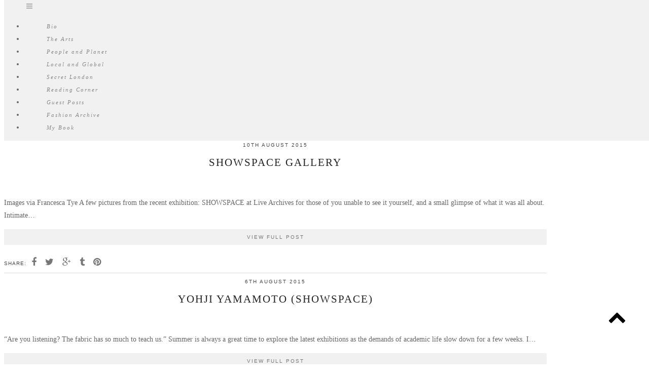

--- FILE ---
content_type: text/html; charset=UTF-8
request_url: https://www.francescorner.com/tag/yohji-yamamoto/
body_size: 16201
content:
<!DOCTYPE html>
<html lang="en-GB">
<head>
	<meta charset="UTF-8">
	<meta name="viewport" content="width=device-width, initial-scale=1.0, maximum-scale=1.0, user-scalable=no">
	<link rel="profile" href="http://gmpg.org/xfn/11">
	<link rel="pingback" href="https://www.francescorner.com/xmlrpc.php">
	<title>Yohji Yamamoto &#8211; Francescorner.com</title>
<meta name='robots' content='max-image-preview:large' />
<script>document.documentElement.className = document.documentElement.className.replace("no-js","js");</script>
<link rel='dns-prefetch' href='//netdna.bootstrapcdn.com' />
<link rel="alternate" type="application/rss+xml" title="Francescorner.com &raquo; Feed" href="https://www.francescorner.com/feed/" />
<link rel="alternate" type="application/rss+xml" title="Francescorner.com &raquo; Yohji Yamamoto Tag Feed" href="https://www.francescorner.com/tag/yohji-yamamoto/feed/" />
<style id='wp-img-auto-sizes-contain-inline-css' type='text/css'>
img:is([sizes=auto i],[sizes^="auto," i]){contain-intrinsic-size:3000px 1500px}
/*# sourceURL=wp-img-auto-sizes-contain-inline-css */
</style>
<style id='wp-emoji-styles-inline-css' type='text/css'>

	img.wp-smiley, img.emoji {
		display: inline !important;
		border: none !important;
		box-shadow: none !important;
		height: 1em !important;
		width: 1em !important;
		margin: 0 0.07em !important;
		vertical-align: -0.1em !important;
		background: none !important;
		padding: 0 !important;
	}
/*# sourceURL=wp-emoji-styles-inline-css */
</style>
<style id='wp-block-library-inline-css' type='text/css'>
:root{--wp-block-synced-color:#7a00df;--wp-block-synced-color--rgb:122,0,223;--wp-bound-block-color:var(--wp-block-synced-color);--wp-editor-canvas-background:#ddd;--wp-admin-theme-color:#007cba;--wp-admin-theme-color--rgb:0,124,186;--wp-admin-theme-color-darker-10:#006ba1;--wp-admin-theme-color-darker-10--rgb:0,107,160.5;--wp-admin-theme-color-darker-20:#005a87;--wp-admin-theme-color-darker-20--rgb:0,90,135;--wp-admin-border-width-focus:2px}@media (min-resolution:192dpi){:root{--wp-admin-border-width-focus:1.5px}}.wp-element-button{cursor:pointer}:root .has-very-light-gray-background-color{background-color:#eee}:root .has-very-dark-gray-background-color{background-color:#313131}:root .has-very-light-gray-color{color:#eee}:root .has-very-dark-gray-color{color:#313131}:root .has-vivid-green-cyan-to-vivid-cyan-blue-gradient-background{background:linear-gradient(135deg,#00d084,#0693e3)}:root .has-purple-crush-gradient-background{background:linear-gradient(135deg,#34e2e4,#4721fb 50%,#ab1dfe)}:root .has-hazy-dawn-gradient-background{background:linear-gradient(135deg,#faaca8,#dad0ec)}:root .has-subdued-olive-gradient-background{background:linear-gradient(135deg,#fafae1,#67a671)}:root .has-atomic-cream-gradient-background{background:linear-gradient(135deg,#fdd79a,#004a59)}:root .has-nightshade-gradient-background{background:linear-gradient(135deg,#330968,#31cdcf)}:root .has-midnight-gradient-background{background:linear-gradient(135deg,#020381,#2874fc)}:root{--wp--preset--font-size--normal:16px;--wp--preset--font-size--huge:42px}.has-regular-font-size{font-size:1em}.has-larger-font-size{font-size:2.625em}.has-normal-font-size{font-size:var(--wp--preset--font-size--normal)}.has-huge-font-size{font-size:var(--wp--preset--font-size--huge)}.has-text-align-center{text-align:center}.has-text-align-left{text-align:left}.has-text-align-right{text-align:right}.has-fit-text{white-space:nowrap!important}#end-resizable-editor-section{display:none}.aligncenter{clear:both}.items-justified-left{justify-content:flex-start}.items-justified-center{justify-content:center}.items-justified-right{justify-content:flex-end}.items-justified-space-between{justify-content:space-between}.screen-reader-text{border:0;clip-path:inset(50%);height:1px;margin:-1px;overflow:hidden;padding:0;position:absolute;width:1px;word-wrap:normal!important}.screen-reader-text:focus{background-color:#ddd;clip-path:none;color:#444;display:block;font-size:1em;height:auto;left:5px;line-height:normal;padding:15px 23px 14px;text-decoration:none;top:5px;width:auto;z-index:100000}html :where(.has-border-color){border-style:solid}html :where([style*=border-top-color]){border-top-style:solid}html :where([style*=border-right-color]){border-right-style:solid}html :where([style*=border-bottom-color]){border-bottom-style:solid}html :where([style*=border-left-color]){border-left-style:solid}html :where([style*=border-width]){border-style:solid}html :where([style*=border-top-width]){border-top-style:solid}html :where([style*=border-right-width]){border-right-style:solid}html :where([style*=border-bottom-width]){border-bottom-style:solid}html :where([style*=border-left-width]){border-left-style:solid}html :where(img[class*=wp-image-]){height:auto;max-width:100%}:where(figure){margin:0 0 1em}html :where(.is-position-sticky){--wp-admin--admin-bar--position-offset:var(--wp-admin--admin-bar--height,0px)}@media screen and (max-width:600px){html :where(.is-position-sticky){--wp-admin--admin-bar--position-offset:0px}}

/*# sourceURL=wp-block-library-inline-css */
</style><style id='global-styles-inline-css' type='text/css'>
:root{--wp--preset--aspect-ratio--square: 1;--wp--preset--aspect-ratio--4-3: 4/3;--wp--preset--aspect-ratio--3-4: 3/4;--wp--preset--aspect-ratio--3-2: 3/2;--wp--preset--aspect-ratio--2-3: 2/3;--wp--preset--aspect-ratio--16-9: 16/9;--wp--preset--aspect-ratio--9-16: 9/16;--wp--preset--color--black: #000000;--wp--preset--color--cyan-bluish-gray: #abb8c3;--wp--preset--color--white: #ffffff;--wp--preset--color--pale-pink: #f78da7;--wp--preset--color--vivid-red: #cf2e2e;--wp--preset--color--luminous-vivid-orange: #ff6900;--wp--preset--color--luminous-vivid-amber: #fcb900;--wp--preset--color--light-green-cyan: #7bdcb5;--wp--preset--color--vivid-green-cyan: #00d084;--wp--preset--color--pale-cyan-blue: #8ed1fc;--wp--preset--color--vivid-cyan-blue: #0693e3;--wp--preset--color--vivid-purple: #9b51e0;--wp--preset--gradient--vivid-cyan-blue-to-vivid-purple: linear-gradient(135deg,rgb(6,147,227) 0%,rgb(155,81,224) 100%);--wp--preset--gradient--light-green-cyan-to-vivid-green-cyan: linear-gradient(135deg,rgb(122,220,180) 0%,rgb(0,208,130) 100%);--wp--preset--gradient--luminous-vivid-amber-to-luminous-vivid-orange: linear-gradient(135deg,rgb(252,185,0) 0%,rgb(255,105,0) 100%);--wp--preset--gradient--luminous-vivid-orange-to-vivid-red: linear-gradient(135deg,rgb(255,105,0) 0%,rgb(207,46,46) 100%);--wp--preset--gradient--very-light-gray-to-cyan-bluish-gray: linear-gradient(135deg,rgb(238,238,238) 0%,rgb(169,184,195) 100%);--wp--preset--gradient--cool-to-warm-spectrum: linear-gradient(135deg,rgb(74,234,220) 0%,rgb(151,120,209) 20%,rgb(207,42,186) 40%,rgb(238,44,130) 60%,rgb(251,105,98) 80%,rgb(254,248,76) 100%);--wp--preset--gradient--blush-light-purple: linear-gradient(135deg,rgb(255,206,236) 0%,rgb(152,150,240) 100%);--wp--preset--gradient--blush-bordeaux: linear-gradient(135deg,rgb(254,205,165) 0%,rgb(254,45,45) 50%,rgb(107,0,62) 100%);--wp--preset--gradient--luminous-dusk: linear-gradient(135deg,rgb(255,203,112) 0%,rgb(199,81,192) 50%,rgb(65,88,208) 100%);--wp--preset--gradient--pale-ocean: linear-gradient(135deg,rgb(255,245,203) 0%,rgb(182,227,212) 50%,rgb(51,167,181) 100%);--wp--preset--gradient--electric-grass: linear-gradient(135deg,rgb(202,248,128) 0%,rgb(113,206,126) 100%);--wp--preset--gradient--midnight: linear-gradient(135deg,rgb(2,3,129) 0%,rgb(40,116,252) 100%);--wp--preset--font-size--small: 13px;--wp--preset--font-size--medium: 20px;--wp--preset--font-size--large: 36px;--wp--preset--font-size--x-large: 42px;--wp--preset--spacing--20: 0.44rem;--wp--preset--spacing--30: 0.67rem;--wp--preset--spacing--40: 1rem;--wp--preset--spacing--50: 1.5rem;--wp--preset--spacing--60: 2.25rem;--wp--preset--spacing--70: 3.38rem;--wp--preset--spacing--80: 5.06rem;--wp--preset--shadow--natural: 6px 6px 9px rgba(0, 0, 0, 0.2);--wp--preset--shadow--deep: 12px 12px 50px rgba(0, 0, 0, 0.4);--wp--preset--shadow--sharp: 6px 6px 0px rgba(0, 0, 0, 0.2);--wp--preset--shadow--outlined: 6px 6px 0px -3px rgb(255, 255, 255), 6px 6px rgb(0, 0, 0);--wp--preset--shadow--crisp: 6px 6px 0px rgb(0, 0, 0);}:where(.is-layout-flex){gap: 0.5em;}:where(.is-layout-grid){gap: 0.5em;}body .is-layout-flex{display: flex;}.is-layout-flex{flex-wrap: wrap;align-items: center;}.is-layout-flex > :is(*, div){margin: 0;}body .is-layout-grid{display: grid;}.is-layout-grid > :is(*, div){margin: 0;}:where(.wp-block-columns.is-layout-flex){gap: 2em;}:where(.wp-block-columns.is-layout-grid){gap: 2em;}:where(.wp-block-post-template.is-layout-flex){gap: 1.25em;}:where(.wp-block-post-template.is-layout-grid){gap: 1.25em;}.has-black-color{color: var(--wp--preset--color--black) !important;}.has-cyan-bluish-gray-color{color: var(--wp--preset--color--cyan-bluish-gray) !important;}.has-white-color{color: var(--wp--preset--color--white) !important;}.has-pale-pink-color{color: var(--wp--preset--color--pale-pink) !important;}.has-vivid-red-color{color: var(--wp--preset--color--vivid-red) !important;}.has-luminous-vivid-orange-color{color: var(--wp--preset--color--luminous-vivid-orange) !important;}.has-luminous-vivid-amber-color{color: var(--wp--preset--color--luminous-vivid-amber) !important;}.has-light-green-cyan-color{color: var(--wp--preset--color--light-green-cyan) !important;}.has-vivid-green-cyan-color{color: var(--wp--preset--color--vivid-green-cyan) !important;}.has-pale-cyan-blue-color{color: var(--wp--preset--color--pale-cyan-blue) !important;}.has-vivid-cyan-blue-color{color: var(--wp--preset--color--vivid-cyan-blue) !important;}.has-vivid-purple-color{color: var(--wp--preset--color--vivid-purple) !important;}.has-black-background-color{background-color: var(--wp--preset--color--black) !important;}.has-cyan-bluish-gray-background-color{background-color: var(--wp--preset--color--cyan-bluish-gray) !important;}.has-white-background-color{background-color: var(--wp--preset--color--white) !important;}.has-pale-pink-background-color{background-color: var(--wp--preset--color--pale-pink) !important;}.has-vivid-red-background-color{background-color: var(--wp--preset--color--vivid-red) !important;}.has-luminous-vivid-orange-background-color{background-color: var(--wp--preset--color--luminous-vivid-orange) !important;}.has-luminous-vivid-amber-background-color{background-color: var(--wp--preset--color--luminous-vivid-amber) !important;}.has-light-green-cyan-background-color{background-color: var(--wp--preset--color--light-green-cyan) !important;}.has-vivid-green-cyan-background-color{background-color: var(--wp--preset--color--vivid-green-cyan) !important;}.has-pale-cyan-blue-background-color{background-color: var(--wp--preset--color--pale-cyan-blue) !important;}.has-vivid-cyan-blue-background-color{background-color: var(--wp--preset--color--vivid-cyan-blue) !important;}.has-vivid-purple-background-color{background-color: var(--wp--preset--color--vivid-purple) !important;}.has-black-border-color{border-color: var(--wp--preset--color--black) !important;}.has-cyan-bluish-gray-border-color{border-color: var(--wp--preset--color--cyan-bluish-gray) !important;}.has-white-border-color{border-color: var(--wp--preset--color--white) !important;}.has-pale-pink-border-color{border-color: var(--wp--preset--color--pale-pink) !important;}.has-vivid-red-border-color{border-color: var(--wp--preset--color--vivid-red) !important;}.has-luminous-vivid-orange-border-color{border-color: var(--wp--preset--color--luminous-vivid-orange) !important;}.has-luminous-vivid-amber-border-color{border-color: var(--wp--preset--color--luminous-vivid-amber) !important;}.has-light-green-cyan-border-color{border-color: var(--wp--preset--color--light-green-cyan) !important;}.has-vivid-green-cyan-border-color{border-color: var(--wp--preset--color--vivid-green-cyan) !important;}.has-pale-cyan-blue-border-color{border-color: var(--wp--preset--color--pale-cyan-blue) !important;}.has-vivid-cyan-blue-border-color{border-color: var(--wp--preset--color--vivid-cyan-blue) !important;}.has-vivid-purple-border-color{border-color: var(--wp--preset--color--vivid-purple) !important;}.has-vivid-cyan-blue-to-vivid-purple-gradient-background{background: var(--wp--preset--gradient--vivid-cyan-blue-to-vivid-purple) !important;}.has-light-green-cyan-to-vivid-green-cyan-gradient-background{background: var(--wp--preset--gradient--light-green-cyan-to-vivid-green-cyan) !important;}.has-luminous-vivid-amber-to-luminous-vivid-orange-gradient-background{background: var(--wp--preset--gradient--luminous-vivid-amber-to-luminous-vivid-orange) !important;}.has-luminous-vivid-orange-to-vivid-red-gradient-background{background: var(--wp--preset--gradient--luminous-vivid-orange-to-vivid-red) !important;}.has-very-light-gray-to-cyan-bluish-gray-gradient-background{background: var(--wp--preset--gradient--very-light-gray-to-cyan-bluish-gray) !important;}.has-cool-to-warm-spectrum-gradient-background{background: var(--wp--preset--gradient--cool-to-warm-spectrum) !important;}.has-blush-light-purple-gradient-background{background: var(--wp--preset--gradient--blush-light-purple) !important;}.has-blush-bordeaux-gradient-background{background: var(--wp--preset--gradient--blush-bordeaux) !important;}.has-luminous-dusk-gradient-background{background: var(--wp--preset--gradient--luminous-dusk) !important;}.has-pale-ocean-gradient-background{background: var(--wp--preset--gradient--pale-ocean) !important;}.has-electric-grass-gradient-background{background: var(--wp--preset--gradient--electric-grass) !important;}.has-midnight-gradient-background{background: var(--wp--preset--gradient--midnight) !important;}.has-small-font-size{font-size: var(--wp--preset--font-size--small) !important;}.has-medium-font-size{font-size: var(--wp--preset--font-size--medium) !important;}.has-large-font-size{font-size: var(--wp--preset--font-size--large) !important;}.has-x-large-font-size{font-size: var(--wp--preset--font-size--x-large) !important;}
/*# sourceURL=global-styles-inline-css */
</style>

<style id='classic-theme-styles-inline-css' type='text/css'>
/*! This file is auto-generated */
.wp-block-button__link{color:#fff;background-color:#32373c;border-radius:9999px;box-shadow:none;text-decoration:none;padding:calc(.667em + 2px) calc(1.333em + 2px);font-size:1.125em}.wp-block-file__button{background:#32373c;color:#fff;text-decoration:none}
/*# sourceURL=/wp-includes/css/classic-themes.min.css */
</style>
<link rel='stylesheet' id='parent-style-css' href='https://www.francescorner.com/wp-content/themes/pipdig-ghostshell/style.css?ver=6.9' type='text/css' media='all' />
<link rel='stylesheet' id='pipdig-base-css' href='https://www.francescorner.com/wp-content/themes/pipdig-ghostshell/css/base.css?ver=6.9' type='text/css' media='all' />
<link rel='stylesheet' id='pipdig-style-css' href='https://www.francescorner.com/wp-content/themes/pipdig-ghostshell-child/style.css?ver=6.9' type='text/css' media='all' />
<link rel='stylesheet' id='font-awesome-css' href='//netdna.bootstrapcdn.com/font-awesome/4.2.0/css/font-awesome.min.css?ver=6.9' type='text/css' media='all' />
<script type="text/javascript" id="jquery-core-js-extra">
/* <![CDATA[ */
var msreader_featured_posts = {"saving":"Saving...","post_featured":"This post is featured","feature":"Feature","unfeature":"Unfeature"};
//# sourceURL=jquery-core-js-extra
/* ]]> */
</script>
<script type="text/javascript" src="https://www.francescorner.com/wp-includes/js/jquery/jquery.min.js?ver=3.7.1" id="jquery-core-js"></script>
<script type="text/javascript" src="https://www.francescorner.com/wp-includes/js/jquery/jquery-migrate.min.js?ver=3.4.1" id="jquery-migrate-js"></script>
<script type="text/javascript" id="jquery-js-after">
/* <![CDATA[ */
var ajaxurl = 'https://www.francescorner.com/wp-admin/admin-ajax.php';
//# sourceURL=jquery-js-after
/* ]]> */
</script>
<script type="text/javascript" id="beehive-gtm-network-frontend-header-js-after">
/* <![CDATA[ */
var dataLayer = [];
(function(w,d,s,l,i){w[l]=w[l]||[];w[l].push({'gtm.start':
			new Date().getTime(),event:'gtm.js'});var f=d.getElementsByTagName(s)[0],
			j=d.createElement(s),dl=l!='dataLayer'?'&l='+l:'';j.async=true;j.src=
			'https://www.googletagmanager.com/gtm.js?id='+i+dl;f.parentNode.insertBefore(j,f);
			})(window,document,'script','dataLayer','GTM-5VLJKG6');
//# sourceURL=beehive-gtm-network-frontend-header-js-after
/* ]]> */
</script>
<link rel="https://api.w.org/" href="https://www.francescorner.com/wp-json/" /><link rel="alternate" title="JSON" type="application/json" href="https://www.francescorner.com/wp-json/wp/v2/tags/496" /><link rel="EditURI" type="application/rsd+xml" title="RSD" href="https://www.francescorner.com/xmlrpc.php?rsd" />
<meta name="generator" content="The Goldsmiths Sites 6.9 - http://sites.gold.ac.uk/" />
	<style>
		@media screen and (max-width: 782px) {
			#wpadminbar li#wp-admin-bar-log-in,
			#wpadminbar li#wp-admin-bar-register {
				display: block;
			}

			#wpadminbar li#wp-admin-bar-log-in a,
			#wpadminbar li#wp-admin-bar-register a {
				padding: 0 8px;
			}
		}
	</style>

        <script type="text/javascript">
            var jQueryMigrateHelperHasSentDowngrade = false;

			window.onerror = function( msg, url, line, col, error ) {
				// Break out early, do not processing if a downgrade reqeust was already sent.
				if ( jQueryMigrateHelperHasSentDowngrade ) {
					return true;
                }

				var xhr = new XMLHttpRequest();
				var nonce = '6a766f5a45';
				var jQueryFunctions = [
					'andSelf',
					'browser',
					'live',
					'boxModel',
					'support.boxModel',
					'size',
					'swap',
					'clean',
					'sub',
                ];
				var match_pattern = /\)\.(.+?) is not a function/;
                var erroredFunction = msg.match( match_pattern );

                // If there was no matching functions, do not try to downgrade.
                if ( null === erroredFunction || typeof erroredFunction !== 'object' || typeof erroredFunction[1] === "undefined" || -1 === jQueryFunctions.indexOf( erroredFunction[1] ) ) {
                    return true;
                }

                // Set that we've now attempted a downgrade request.
                jQueryMigrateHelperHasSentDowngrade = true;

				xhr.open( 'POST', 'https://www.francescorner.com/wp-admin/admin-ajax.php' );
				xhr.setRequestHeader( 'Content-Type', 'application/x-www-form-urlencoded' );
				xhr.onload = function () {
					var response,
                        reload = false;

					if ( 200 === xhr.status ) {
                        try {
                        	response = JSON.parse( xhr.response );

                        	reload = response.data.reload;
                        } catch ( e ) {
                        	reload = false;
                        }
                    }

					// Automatically reload the page if a deprecation caused an automatic downgrade, ensure visitors get the best possible experience.
					if ( reload ) {
						location.reload();
                    }
				};

				xhr.send( encodeURI( 'action=jquery-migrate-downgrade-version&_wpnonce=' + nonce ) );

				// Suppress error alerts in older browsers
				return true;
			}
        </script>

		<!--[if lt IE 9]>
<script src="https://www.francescorner.com/wp-content/themes/pipdig-ghostshell/js/ie/html5.js"></script>
<script src="https://www.francescorner.com/wp-content/themes/pipdig-ghostshell/js/ie/selectivizr.js"></script>
<![endif]-->
<!-- Cusomizer --><style type="text/css">.site-title a{color:}.socialz a:hover,.addthis_toolbox .fa:hover{color:}.socialz a,.addthis_toolbox .fa{color:}.entry-content a:hover{color:}.entry-content a,.site-footer a:hover,.site-footer a:focus{color:}.entry-title a:hover{color:}.entry-title,.entry-title a{color:}.site-top,.menu-bar ul ul{background:}.menu-bar ul li.current_page_item > a, .menu-bar ul li.current-menu-item > a, .menu-bar ul li.current-menu-ancestor > a, .menu-bar ul li.current_page_ancestor > a, .menu-bar ul li.current-post-parent > a,.menu-toggle,.menu-bar ul li a,.menu-bar ul ul li a,.menu-titlez{color:!important}body{background-color:!important}</style><!-- /Cusomizer -->					<!-- Google Analytics tracking code output by Beehive Analytics Pro -->
						<script async src="https://www.googletagmanager.com/gtag/js?id=G-ENDGEHV0Z6&l=beehiveDataLayer"></script>
		<script>
						window.beehiveDataLayer = window.beehiveDataLayer || [];
			function gaplusu() {beehiveDataLayer.push(arguments);}
			gaplusu('js', new Date())
						gaplusu('config', 'G-ENDGEHV0Z6', {
				'anonymize_ip': false,
				'allow_google_signals': false,
			})
					</script>
		<style type="text/css">
/* <![CDATA[ */
img.latex { vertical-align: middle; border: none; }
/* ]]> */
</style>
		<style type="text/css" id="wp-custom-css">
			.commentz {display:none;}

#global-footer-content {
    display:none;
}		</style>
			<link rel='stylesheet' id='mediaelement-css' href='https://www.francescorner.com/wp-includes/js/mediaelement/mediaelementplayer-legacy.min.css?ver=4.2.17' type='text/css' media='all' />
<link rel='stylesheet' id='wp-mediaelement-css' href='https://www.francescorner.com/wp-includes/js/mediaelement/wp-mediaelement.min.css?ver=6.9' type='text/css' media='all' />
</head>

<body class="archive tag tag-yohji-yamamoto tag-496 wp-theme-pipdig-ghostshell wp-child-theme-pipdig-ghostshell-child group-blog chrome">
		<div class="site-top">
		<div class="clearfix container">
			<nav class="site-menu" role="navigation">
				<div class="menu-titlez">Francescorner.com</div>
				<div class="menu-toggle"><i class="fa fa-bars"></i></div>
				<div class="menu-text"></div>
				<div class="clearfix menu-bar"><ul id="menu-menu" class="menu"><li id="menu-item-7690" class="menu-item menu-item-type-post_type menu-item-object-page menu-item-7690"><a href="https://www.francescorner.com/bio/">Bio</a></li>
<li id="menu-item-7774" class="menu-item menu-item-type-taxonomy menu-item-object-category menu-item-7774"><a href="https://www.francescorner.com/category/the-arts/">The Arts</a></li>
<li id="menu-item-7772" class="menu-item menu-item-type-taxonomy menu-item-object-category menu-item-7772"><a href="https://www.francescorner.com/category/people-planet/">People and Planet</a></li>
<li id="menu-item-7683" class="menu-item menu-item-type-taxonomy menu-item-object-category menu-item-7683"><a href="https://www.francescorner.com/category/local-global/">Local and Global</a></li>
<li id="menu-item-7767" class="menu-item menu-item-type-taxonomy menu-item-object-category menu-item-7767"><a href="https://www.francescorner.com/category/london/">Secret London</a></li>
<li id="menu-item-7771" class="menu-item menu-item-type-taxonomy menu-item-object-category menu-item-7771"><a href="https://www.francescorner.com/category/books/">Reading Corner</a></li>
<li id="menu-item-7770" class="menu-item menu-item-type-taxonomy menu-item-object-category menu-item-7770"><a href="https://www.francescorner.com/category/guests/">Guest Posts</a></li>
<li id="menu-item-7775" class="menu-item menu-item-type-taxonomy menu-item-object-category menu-item-7775"><a href="https://www.francescorner.com/category/fashion-archive/">Fashion Archive</a></li>
<li id="menu-item-7768" class="menu-item menu-item-type-post_type menu-item-object-page menu-item-7768"><a href="https://www.francescorner.com/why-fashion-matters/">My Book</a></li>
</ul></div>			<!-- .site-menu --></nav>

			<!-- search in top bar <div class="site-search">
				<div class="search-toggle"><i class="fa fa-search"></i></div>
				<div class="search-expand">
					<div class="search-expand-inner">
						<form role="search" method="get" class="search-form" action="https://www.francescorner.com/">
	<div class="form-group">
		<input type="search" class="form-control" placeholder="Search" value="" name="s" title="Search for:">
	</div>
</form>					</div>
				</div>
			</div> -->
    	</div>
	<!-- .site-top --></div>

	<header class="site-header" role="banner">
		<div class="clearfix container white-bg">
			<div class="site-branding">
					<div class="site-title">
				<a href="https://www.francescorner.com/" title="Francescorner.com" rel="home">
					<img data-pin-nopin="true" src="https://sites.gold.ac.uk/francescorner/files/2019/10/title3-1.png" alt="Francescorner.com" /><style>.site-description{display:none}.site-header{margin-top:45px}.site-title{background:none;padding-top:0;}</style>
				</a>
			</div>
		
							</div>
		</div>
	<!-- .site-header --></header>

	<div class="site-main">

		<div class="clearfix container white-bg">
	<div class="row">
	<div class="col-md-8 content-area" role="main">

		
			
				<article id="post-4194" class="clearfix post-4194 post type-post status-publish format-standard has-post-thumbnail hentry category-fashion-archive tag-catwalk tag-design tag-east-london tag-exhibitions tag-fashion tag-live-archives tag-london tag-photography tag-shows tag-y3 tag-yamamoto tag-yohji-yamamoto"  itemprop="blogPost" itemscope="itemscope" itemtype="http://schema.org/BlogPosting">
	<header class="entry-header">

				<div class="entry-meta">
			<span class="posted-on"><a href="https://www.francescorner.com/showspace-gallery/" rel="bookmark"><time class="entry-date published" datetime="2015-08-10T12:57:22+01:00">10th August 2015</time></a></span>		</div>
				<h2 class="entry-title" itemprop="name"><a href="https://www.francescorner.com/showspace-gallery/" rel="bookmark">SHOWSPACE Gallery</a></h2>
	<!-- .entry-header --></header>

			<div class="entry-summary">
		<span style="text-align:center">
			<a href="https://www.francescorner.com/showspace-gallery/" title="SHOWSPACE Gallery" >
				<img width="1830" height="2740" src="https://www.francescorner.com/files/2015/08/CNV00035.jpg" class="attachment- size- wp-post-image" alt="" decoding="async" fetchpriority="high" srcset="https://www.francescorner.com/files/2015/08/CNV00035.jpg 1830w, https://www.francescorner.com/files/2015/08/CNV00035-200x300.jpg 200w, https://www.francescorner.com/files/2015/08/CNV00035-768x1150.jpg 768w, https://www.francescorner.com/files/2015/08/CNV00035-684x1024.jpg 684w, https://www.francescorner.com/files/2015/08/CNV00035-810x1213.jpg 810w" sizes="(max-width: 1830px) 100vw, 1830px" />			</a>
		</span>
		<p>Images via Francesca Tye A few pictures from the recent exhibition: SHOWSPACE at Live Archives for those of you unable to see it yourself, and a small glimpse of what it was all about. Intimate&hellip;  <a href="https://www.francescorner.com/showspace-gallery/" class="more-link">View Full Post</a></p>
	<!-- .entry-summary --></div>
	
	<footer class="entry-meta entry-footer">
		
							<div class="addthis_toolbox" addthis:url="https://www.francescorner.com/showspace-gallery/" addthis:title="SHOWSPACE Gallery">
<span class="sharez">SHARE:</span> 
<a class="addthis_button_facebook"><i class="fa fa-facebook"></i></a>
<a class="addthis_button_twitter"><i class="fa fa-twitter"></i></a>
<a class="addthis_button_google_plusone_share"><i class="fa fa-google-plus"></i></a>
<a class="addthis_button_tumblr"><i class="fa fa-tumblr"></i></a>
<a class="addthis_button_pinterest_share"><i class="fa fa-pinterest"></i></a>
</div>			
			<span class="commentz"><span>Comments Off<span class="screen-reader-text"> on SHOWSPACE Gallery</span></span></span>

		
	<!-- .entry-footer --></footer>
<!-- #post-4194 --></article>
			
				<article id="post-4179" class="clearfix post-4179 post type-post status-publish format-standard has-post-thumbnail hentry category-fashion-archive tag-clothes tag-couture tag-design tag-designers tag-exhibition-2 tag-fashion tag-fashion-designers tag-show tag-textiles tag-y3 tag-yamamoto tag-yohji-yamamoto"  itemprop="blogPost" itemscope="itemscope" itemtype="http://schema.org/BlogPosting">
	<header class="entry-header">

				<div class="entry-meta">
			<span class="posted-on"><a href="https://www.francescorner.com/yohji-yamamoto-showspace/" rel="bookmark"><time class="entry-date published" datetime="2015-08-06T13:30:42+01:00">6th August 2015</time></a></span>		</div>
				<h2 class="entry-title" itemprop="name"><a href="https://www.francescorner.com/yohji-yamamoto-showspace/" rel="bookmark">Yohji Yamamoto (SHOWSPACE)</a></h2>
	<!-- .entry-header --></header>

			<div class="entry-summary">
		<span style="text-align:center">
			<a href="https://www.francescorner.com/yohji-yamamoto-showspace/" title="Yohji Yamamoto (SHOWSPACE)" >
				<img width="1064" height="703" src="https://www.francescorner.com/files/2015/08/YY11.png" class="attachment- size- wp-post-image" alt="" decoding="async" srcset="https://www.francescorner.com/files/2015/08/YY11.png 1064w, https://www.francescorner.com/files/2015/08/YY11-300x198.png 300w, https://www.francescorner.com/files/2015/08/YY11-768x507.png 768w, https://www.francescorner.com/files/2015/08/YY11-1024x677.png 1024w, https://www.francescorner.com/files/2015/08/YY11-810x535.png 810w" sizes="(max-width: 1064px) 100vw, 1064px" />			</a>
		</span>
		<p>“Are you listening? The fabric has so much to teach us.” Summer is always a great time to explore the latest exhibitions as the demands of academic life slow down for a few weeks. I&hellip;  <a href="https://www.francescorner.com/yohji-yamamoto-showspace/" class="more-link">View Full Post</a></p>
	<!-- .entry-summary --></div>
	
	<footer class="entry-meta entry-footer">
		
							<div class="addthis_toolbox" addthis:url="https://www.francescorner.com/yohji-yamamoto-showspace/" addthis:title="Yohji Yamamoto (SHOWSPACE)">
<span class="sharez">SHARE:</span> 
<a class="addthis_button_facebook"><i class="fa fa-facebook"></i></a>
<a class="addthis_button_twitter"><i class="fa fa-twitter"></i></a>
<a class="addthis_button_google_plusone_share"><i class="fa fa-google-plus"></i></a>
<a class="addthis_button_tumblr"><i class="fa fa-tumblr"></i></a>
<a class="addthis_button_pinterest_share"><i class="fa fa-pinterest"></i></a>
</div>			
			<span class="commentz"><span>Comments Off<span class="screen-reader-text"> on Yohji Yamamoto (SHOWSPACE)</span></span></span>

		
	<!-- .entry-footer --></footer>
<!-- #post-4179 --></article>
			
				<article id="post-1593" class="clearfix post-1593 post type-post status-publish format-standard hentry category-travel tag-designers tag-education tag-exhibitions tag-fashion-weeks tag-international tag-research tag-yohji-yamamoto"  itemprop="blogPost" itemscope="itemscope" itemtype="http://schema.org/BlogPosting">
	<header class="entry-header">

				<div class="entry-meta">
			<span class="posted-on"><a href="https://www.francescorner.com/paris/" rel="bookmark"><time class="entry-date published" datetime="2012-10-09T00:00:39+01:00">9th October 2012</time></a></span>		</div>
				<h2 class="entry-title" itemprop="name"><a href="https://www.francescorner.com/paris/" rel="bookmark">Travel: Paris</a></h2>
	<!-- .entry-header --></header>

			<div class="entry-summary">
		<span style="text-align:center">
			<a href="https://www.francescorner.com/paris/" title="Travel: Paris" >
							</a>
		</span>
		<p>My trip to Paris during its latest fashion week was to see the Yohji Yamamoto show – which as an avid follower I found this time did not hang together in the way it usually&hellip;  <a href="https://www.francescorner.com/paris/" class="more-link">View Full Post</a></p>
	<!-- .entry-summary --></div>
	
	<footer class="entry-meta entry-footer">
		
							<div class="addthis_toolbox" addthis:url="https://www.francescorner.com/paris/" addthis:title="Travel: Paris">
<span class="sharez">SHARE:</span> 
<a class="addthis_button_facebook"><i class="fa fa-facebook"></i></a>
<a class="addthis_button_twitter"><i class="fa fa-twitter"></i></a>
<a class="addthis_button_google_plusone_share"><i class="fa fa-google-plus"></i></a>
<a class="addthis_button_tumblr"><i class="fa fa-tumblr"></i></a>
<a class="addthis_button_pinterest_share"><i class="fa fa-pinterest"></i></a>
</div>			
			<span class="commentz"><span>Comments Off<span class="screen-reader-text"> on Travel: Paris</span></span></span>

		
	<!-- .entry-footer --></footer>
<!-- #post-1593 --></article>
			
				<article id="post-1041" class="clearfix post-1041 post type-post status-publish format-standard hentry category-press tag-education tag-fashion tag-international tag-pigeons-peacocks tag-research tag-science tag-yohji-yamamoto"  itemprop="blogPost" itemscope="itemscope" itemtype="http://schema.org/BlogPosting">
	<header class="entry-header">

				<div class="entry-meta">
			<span class="posted-on"><a href="https://www.francescorner.com/globalisation-and-technology-the-implications-for-fashion-educators/" rel="bookmark"><time class="entry-date published" datetime="2012-07-16T00:00:07+01:00">16th July 2012</time></a></span>		</div>
				<h2 class="entry-title" itemprop="name"><a href="https://www.francescorner.com/globalisation-and-technology-the-implications-for-fashion-educators/" rel="bookmark">PIGEONS &amp; PEACOCKS: Globalisation and Technology &#8211; The Implications for Fashion Educators.</a></h2>
	<!-- .entry-header --></header>

			<div class="entry-summary">
		<span style="text-align:center">
			<a href="https://www.francescorner.com/globalisation-and-technology-the-implications-for-fashion-educators/" title="PIGEONS &amp; PEACOCKS: Globalisation and Technology &#8211; The Implications for Fashion Educators." >
							</a>
		</span>
		<p>“The medium, or process, of our time – electric technology is re-shaping and restructuring patterns of social interdependence and every aspect of our personal life. It is forcing us to reconsider and re-evaluate every thought,&hellip;  <a href="https://www.francescorner.com/globalisation-and-technology-the-implications-for-fashion-educators/" class="more-link">View Full Post</a></p>
	<!-- .entry-summary --></div>
	
	<footer class="entry-meta entry-footer">
		
							<div class="addthis_toolbox" addthis:url="https://www.francescorner.com/globalisation-and-technology-the-implications-for-fashion-educators/" addthis:title="PIGEONS &amp; PEACOCKS: Globalisation and Technology &#8211; The Implications for Fashion Educators.">
<span class="sharez">SHARE:</span> 
<a class="addthis_button_facebook"><i class="fa fa-facebook"></i></a>
<a class="addthis_button_twitter"><i class="fa fa-twitter"></i></a>
<a class="addthis_button_google_plusone_share"><i class="fa fa-google-plus"></i></a>
<a class="addthis_button_tumblr"><i class="fa fa-tumblr"></i></a>
<a class="addthis_button_pinterest_share"><i class="fa fa-pinterest"></i></a>
</div>			
			<span class="commentz"><span>Comments Off<span class="screen-reader-text"> on PIGEONS &amp; PEACOCKS: Globalisation and Technology &#8211; The Implications for Fashion Educators.</span></span></span>

		
	<!-- .entry-footer --></footer>
<!-- #post-1041 --></article>
			
				<article id="post-884" class="clearfix post-884 post type-post status-publish format-standard hentry category-exhibition category-press tag-designers tag-exhibitions tag-fashion tag-research tag-va tag-women tag-yohji-yamamoto"  itemprop="blogPost" itemscope="itemscope" itemtype="http://schema.org/BlogPosting">
	<header class="entry-header">

				<div class="entry-meta">
			<span class="posted-on"><a href="https://www.francescorner.com/after-dinner-speech-in-honour-of-yohji-yamamoto-at-victoria-and-albert-museum/" rel="bookmark"><time class="entry-date published" datetime="2012-07-05T00:00:17+01:00">5th July 2012</time></a></span>		</div>
				<h2 class="entry-title" itemprop="name"><a href="https://www.francescorner.com/after-dinner-speech-in-honour-of-yohji-yamamoto-at-victoria-and-albert-museum/" rel="bookmark">Yohji Yamamoto (V&amp;A)</a></h2>
	<!-- .entry-header --></header>

			<div class="entry-summary">
		<span style="text-align:center">
			<a href="https://www.francescorner.com/after-dinner-speech-in-honour-of-yohji-yamamoto-at-victoria-and-albert-museum/" title="Yohji Yamamoto (V&amp;A)" >
							</a>
		</span>
		<p>Yohji Yamamoto&#8217;s exhibition in Israel opens today. Unfortunately I am unable to go but it brings to mind the great honour I had to be invited to be the guest speaker at the dinner in&hellip;  <a href="https://www.francescorner.com/after-dinner-speech-in-honour-of-yohji-yamamoto-at-victoria-and-albert-museum/" class="more-link">View Full Post</a></p>
	<!-- .entry-summary --></div>
	
	<footer class="entry-meta entry-footer">
		
							<div class="addthis_toolbox" addthis:url="https://www.francescorner.com/after-dinner-speech-in-honour-of-yohji-yamamoto-at-victoria-and-albert-museum/" addthis:title="Yohji Yamamoto (V&amp;A)">
<span class="sharez">SHARE:</span> 
<a class="addthis_button_facebook"><i class="fa fa-facebook"></i></a>
<a class="addthis_button_twitter"><i class="fa fa-twitter"></i></a>
<a class="addthis_button_google_plusone_share"><i class="fa fa-google-plus"></i></a>
<a class="addthis_button_tumblr"><i class="fa fa-tumblr"></i></a>
<a class="addthis_button_pinterest_share"><i class="fa fa-pinterest"></i></a>
</div>			
			<span class="commentz"><span>Comments Off<span class="screen-reader-text"> on Yohji Yamamoto (V&amp;A)</span></span></span>

		
	<!-- .entry-footer --></footer>
<!-- #post-884 --></article>
			
				<article id="post-130" class="clearfix post-130 post type-post status-publish format-standard hentry category-fashion-archive tag-designers tag-fashion tag-women tag-yohji-yamamoto"  itemprop="blogPost" itemscope="itemscope" itemtype="http://schema.org/BlogPosting">
	<header class="entry-header">

				<div class="entry-meta">
			<span class="posted-on"><a href="https://www.francescorner.com/yohji-yamamoto/" rel="bookmark"><time class="entry-date published" datetime="2011-06-27T10:37:51+01:00">27th June 2011</time></a></span>		</div>
				<h2 class="entry-title" itemprop="name"><a href="https://www.francescorner.com/yohji-yamamoto/" rel="bookmark">Yohji Yamamoto</a></h2>
	<!-- .entry-header --></header>

			<div class="entry-summary">
		<span style="text-align:center">
			<a href="https://www.francescorner.com/yohji-yamamoto/" title="Yohji Yamamoto" >
							</a>
		</span>
		<p>This is a video of me in conversation with Yohji Yamamoto, one of my favourite designers.</p>
	<!-- .entry-summary --></div>
	
	<footer class="entry-meta entry-footer">
		
							<div class="addthis_toolbox" addthis:url="https://www.francescorner.com/yohji-yamamoto/" addthis:title="Yohji Yamamoto">
<span class="sharez">SHARE:</span> 
<a class="addthis_button_facebook"><i class="fa fa-facebook"></i></a>
<a class="addthis_button_twitter"><i class="fa fa-twitter"></i></a>
<a class="addthis_button_google_plusone_share"><i class="fa fa-google-plus"></i></a>
<a class="addthis_button_tumblr"><i class="fa fa-tumblr"></i></a>
<a class="addthis_button_pinterest_share"><i class="fa fa-pinterest"></i></a>
</div>			
			<span class="commentz"><span>Comments Off<span class="screen-reader-text"> on Yohji Yamamoto</span></span></span>

		
	<!-- .entry-footer --></footer>
<!-- #post-130 --></article>
			
				<article id="post-208" class="clearfix post-208 post type-post status-publish format-standard hentry category-fashion-archive tag-designers tag-fashion tag-sublime-magazine tag-yohji-yamamoto"  itemprop="blogPost" itemscope="itemscope" itemtype="http://schema.org/BlogPosting">
	<header class="entry-header">

				<div class="entry-meta">
			<span class="posted-on"><a href="https://www.francescorner.com/regeneration/" rel="bookmark"><time class="entry-date published" datetime="2011-05-01T00:00:25+01:00">1st May 2011</time></a></span>		</div>
				<h2 class="entry-title" itemprop="name"><a href="https://www.francescorner.com/regeneration/" rel="bookmark">SUBLIME: Going Forward, Looking Back</a></h2>
	<!-- .entry-header --></header>

			<div class="entry-summary">
		<span style="text-align:center">
			<a href="https://www.francescorner.com/regeneration/" title="SUBLIME: Going Forward, Looking Back" >
							</a>
		</span>
		<p>In his essay, Dialogue between Fashion and Death, Giacomo Leppardi has Fashion making the case to Death that as sisters: &#8220;I’m saying that it is our nature and our custom to keep renovating the world.”&hellip;  <a href="https://www.francescorner.com/regeneration/" class="more-link">View Full Post</a></p>
	<!-- .entry-summary --></div>
	
	<footer class="entry-meta entry-footer">
		
							<div class="addthis_toolbox" addthis:url="https://www.francescorner.com/regeneration/" addthis:title="SUBLIME: Going Forward, Looking Back">
<span class="sharez">SHARE:</span> 
<a class="addthis_button_facebook"><i class="fa fa-facebook"></i></a>
<a class="addthis_button_twitter"><i class="fa fa-twitter"></i></a>
<a class="addthis_button_google_plusone_share"><i class="fa fa-google-plus"></i></a>
<a class="addthis_button_tumblr"><i class="fa fa-tumblr"></i></a>
<a class="addthis_button_pinterest_share"><i class="fa fa-pinterest"></i></a>
</div>			
			<span class="commentz"><span>Comments Off<span class="screen-reader-text"> on SUBLIME: Going Forward, Looking Back</span></span></span>

		
	<!-- .entry-footer --></footer>
<!-- #post-208 --></article>
			
			
		
		<!-- .content-area --></div>

						<div class="col-md-4 site-sidebar" role="complementary">
				<aside id="search-2" class="widget widget_search"><form role="search" method="get" class="search-form" action="https://www.francescorner.com/">
	<div class="form-group">
		<input type="search" class="form-control" placeholder="Search" value="" name="s" title="Search for:">
	</div>
</form></aside><aside id="widget_sp_image-3" class="widget widget_sp_image"><img width="999" height="666" class="attachment-full" style="max-width: 100%;" srcset="https://www.francescorner.com/files/2019/10/Professor-Frances-Corner-OBE-2019_16603-1.jpg 999w, https://www.francescorner.com/files/2019/10/Professor-Frances-Corner-OBE-2019_16603-1-300x200.jpg 300w, https://www.francescorner.com/files/2019/10/Professor-Frances-Corner-OBE-2019_16603-1-768x512.jpg 768w, https://www.francescorner.com/files/2019/10/Professor-Frances-Corner-OBE-2019_16603-1-810x540.jpg 810w" sizes="(max-width: 999px) 100vw, 999px" src="https://www.francescorner.com/files/2019/10/Professor-Frances-Corner-OBE-2019_16603-1.jpg" /><div class="widget_sp_image-description" ><p>Frances Corner</p>
</div></aside><aside id="nav_menu-3" class="widget widget_nav_menu"><h3 class="widget-title">Menu</h3><div class="menu-menu-container"><ul id="menu-menu-1" class="menu"><li class="menu-item menu-item-type-post_type menu-item-object-page menu-item-7690"><a href="https://www.francescorner.com/bio/">Bio</a></li>
<li class="menu-item menu-item-type-taxonomy menu-item-object-category menu-item-7774"><a href="https://www.francescorner.com/category/the-arts/">The Arts</a></li>
<li class="menu-item menu-item-type-taxonomy menu-item-object-category menu-item-7772"><a href="https://www.francescorner.com/category/people-planet/">People and Planet</a></li>
<li class="menu-item menu-item-type-taxonomy menu-item-object-category menu-item-7683"><a href="https://www.francescorner.com/category/local-global/">Local and Global</a></li>
<li class="menu-item menu-item-type-taxonomy menu-item-object-category menu-item-7767"><a href="https://www.francescorner.com/category/london/">Secret London</a></li>
<li class="menu-item menu-item-type-taxonomy menu-item-object-category menu-item-7771"><a href="https://www.francescorner.com/category/books/">Reading Corner</a></li>
<li class="menu-item menu-item-type-taxonomy menu-item-object-category menu-item-7770"><a href="https://www.francescorner.com/category/guests/">Guest Posts</a></li>
<li class="menu-item menu-item-type-taxonomy menu-item-object-category menu-item-7775"><a href="https://www.francescorner.com/category/fashion-archive/">Fashion Archive</a></li>
<li class="menu-item menu-item-type-post_type menu-item-object-page menu-item-7768"><a href="https://www.francescorner.com/why-fashion-matters/">My Book</a></li>
</ul></div></aside><aside id="widget_sp_image-4" class="widget widget_sp_image"><h3 class="widget-title">Frances Corner TEDx Talk</h3><a href="https://www.youtube.com/watch?v=sjLBbWbBTPc" id="Don’t tell me fashion is frivolous - TEDxWhitehall" target="_self" class="widget_sp_image-image-link" title="Frances Corner TEDx Talk"><img width="2016" height="1512" alt="Frances Corner TEDx Talk" class="attachment-full" style="max-width: 100%;" srcset="https://www.francescorner.com/files/2017/02/Frances-Corner-TEDx-Talk-1.jpg 2016w, https://www.francescorner.com/files/2017/02/Frances-Corner-TEDx-Talk-1-300x225.jpg 300w, https://www.francescorner.com/files/2017/02/Frances-Corner-TEDx-Talk-1-768x576.jpg 768w, https://www.francescorner.com/files/2017/02/Frances-Corner-TEDx-Talk-1-1024x768.jpg 1024w, https://www.francescorner.com/files/2017/02/Frances-Corner-TEDx-Talk-1-810x608.jpg 810w" sizes="(max-width: 2016px) 100vw, 2016px" src="https://www.francescorner.com/files/2017/02/Frances-Corner-TEDx-Talk-1.jpg" /></a></aside><aside id="media_video-3" class="widget widget_media_video"><h3 class="widget-title">Sir John Cass Foundation Annual Lecture &#8211; Fashioning Futures</h3><div style="width:100%;" class="wp-video"><video class="wp-video-shortcode" id="video-208-1" preload="metadata" controls="controls"><source type="video/mp4" src="https://www.francescorner.com/files/2018/11/CassFoundation2018-Highlight-v3.mp4?_=1" /><source type="video/mp4" src="https://sites.gold.ac.uk/wp-content/uploads/sites/43/2018/11/CassFoundation2018-Highlight-v3.mp4?_=1" /><a href="https://www.francescorner.com/files/2018/11/CassFoundation2018-Highlight-v3.mp4">https://www.francescorner.com/files/2018/11/CassFoundation2018-Highlight-v3.mp4</a></video></div></aside><aside id="text-4" class="widget widget_text"><h3 class="widget-title">Twitter Timeline</h3>			<div class="textwidget"><p><a class="twitter-timeline" href="https://twitter.com/FCorner" data-widget-id="644805954744266756">Tweets by @FCorner</a><br />
<script>!function(d,s,id){var js,fjs=d.getElementsByTagName(s)[0],p=/^http:/.test(d.location)?'http':'https';if(!d.getElementById(id)){js=d.createElement(s);js.id=id;js.src=p+"://platform.twitter.com/widgets.js";fjs.parentNode.insertBefore(js,fjs);}}(document,"script","twitter-wjs");</script></p>
</div>
		</aside><aside id="archives-2" class="widget widget_archive"><h3 class="widget-title">Archives</h3>		<label class="screen-reader-text" for="archives-dropdown-2">Archives</label>
		<select id="archives-dropdown-2" name="archive-dropdown">
			
			<option value="">Select Month</option>
				<option value='https://www.francescorner.com/2023/06/'> June 2023 </option>
	<option value='https://www.francescorner.com/2022/11/'> November 2022 </option>
	<option value='https://www.francescorner.com/2022/10/'> October 2022 </option>
	<option value='https://www.francescorner.com/2022/05/'> May 2022 </option>
	<option value='https://www.francescorner.com/2022/01/'> January 2022 </option>
	<option value='https://www.francescorner.com/2021/10/'> October 2021 </option>
	<option value='https://www.francescorner.com/2021/07/'> July 2021 </option>
	<option value='https://www.francescorner.com/2021/06/'> June 2021 </option>
	<option value='https://www.francescorner.com/2021/04/'> April 2021 </option>
	<option value='https://www.francescorner.com/2021/02/'> February 2021 </option>
	<option value='https://www.francescorner.com/2020/12/'> December 2020 </option>
	<option value='https://www.francescorner.com/2020/10/'> October 2020 </option>
	<option value='https://www.francescorner.com/2020/09/'> September 2020 </option>
	<option value='https://www.francescorner.com/2020/08/'> August 2020 </option>
	<option value='https://www.francescorner.com/2020/07/'> July 2020 </option>
	<option value='https://www.francescorner.com/2020/06/'> June 2020 </option>
	<option value='https://www.francescorner.com/2020/05/'> May 2020 </option>
	<option value='https://www.francescorner.com/2020/04/'> April 2020 </option>
	<option value='https://www.francescorner.com/2020/03/'> March 2020 </option>
	<option value='https://www.francescorner.com/2020/02/'> February 2020 </option>
	<option value='https://www.francescorner.com/2020/01/'> January 2020 </option>
	<option value='https://www.francescorner.com/2019/12/'> December 2019 </option>
	<option value='https://www.francescorner.com/2019/11/'> November 2019 </option>
	<option value='https://www.francescorner.com/2019/10/'> October 2019 </option>
	<option value='https://www.francescorner.com/2019/07/'> July 2019 </option>
	<option value='https://www.francescorner.com/2019/06/'> June 2019 </option>
	<option value='https://www.francescorner.com/2019/04/'> April 2019 </option>
	<option value='https://www.francescorner.com/2019/03/'> March 2019 </option>
	<option value='https://www.francescorner.com/2019/02/'> February 2019 </option>
	<option value='https://www.francescorner.com/2019/01/'> January 2019 </option>
	<option value='https://www.francescorner.com/2018/12/'> December 2018 </option>
	<option value='https://www.francescorner.com/2018/11/'> November 2018 </option>
	<option value='https://www.francescorner.com/2018/10/'> October 2018 </option>
	<option value='https://www.francescorner.com/2018/09/'> September 2018 </option>
	<option value='https://www.francescorner.com/2018/06/'> June 2018 </option>
	<option value='https://www.francescorner.com/2018/05/'> May 2018 </option>
	<option value='https://www.francescorner.com/2018/04/'> April 2018 </option>
	<option value='https://www.francescorner.com/2018/02/'> February 2018 </option>
	<option value='https://www.francescorner.com/2018/01/'> January 2018 </option>
	<option value='https://www.francescorner.com/2017/12/'> December 2017 </option>
	<option value='https://www.francescorner.com/2017/11/'> November 2017 </option>
	<option value='https://www.francescorner.com/2017/10/'> October 2017 </option>
	<option value='https://www.francescorner.com/2017/08/'> August 2017 </option>
	<option value='https://www.francescorner.com/2017/07/'> July 2017 </option>
	<option value='https://www.francescorner.com/2017/06/'> June 2017 </option>
	<option value='https://www.francescorner.com/2017/05/'> May 2017 </option>
	<option value='https://www.francescorner.com/2017/04/'> April 2017 </option>
	<option value='https://www.francescorner.com/2017/03/'> March 2017 </option>
	<option value='https://www.francescorner.com/2017/02/'> February 2017 </option>
	<option value='https://www.francescorner.com/2017/01/'> January 2017 </option>
	<option value='https://www.francescorner.com/2016/12/'> December 2016 </option>
	<option value='https://www.francescorner.com/2016/11/'> November 2016 </option>
	<option value='https://www.francescorner.com/2016/10/'> October 2016 </option>
	<option value='https://www.francescorner.com/2016/09/'> September 2016 </option>
	<option value='https://www.francescorner.com/2016/08/'> August 2016 </option>
	<option value='https://www.francescorner.com/2016/07/'> July 2016 </option>
	<option value='https://www.francescorner.com/2016/06/'> June 2016 </option>
	<option value='https://www.francescorner.com/2016/05/'> May 2016 </option>
	<option value='https://www.francescorner.com/2016/04/'> April 2016 </option>
	<option value='https://www.francescorner.com/2016/03/'> March 2016 </option>
	<option value='https://www.francescorner.com/2016/02/'> February 2016 </option>
	<option value='https://www.francescorner.com/2016/01/'> January 2016 </option>
	<option value='https://www.francescorner.com/2015/12/'> December 2015 </option>
	<option value='https://www.francescorner.com/2015/11/'> November 2015 </option>
	<option value='https://www.francescorner.com/2015/10/'> October 2015 </option>
	<option value='https://www.francescorner.com/2015/09/'> September 2015 </option>
	<option value='https://www.francescorner.com/2015/08/'> August 2015 </option>
	<option value='https://www.francescorner.com/2015/07/'> July 2015 </option>
	<option value='https://www.francescorner.com/2015/06/'> June 2015 </option>
	<option value='https://www.francescorner.com/2015/05/'> May 2015 </option>
	<option value='https://www.francescorner.com/2015/04/'> April 2015 </option>
	<option value='https://www.francescorner.com/2015/03/'> March 2015 </option>
	<option value='https://www.francescorner.com/2015/02/'> February 2015 </option>
	<option value='https://www.francescorner.com/2015/01/'> January 2015 </option>
	<option value='https://www.francescorner.com/2014/12/'> December 2014 </option>
	<option value='https://www.francescorner.com/2014/11/'> November 2014 </option>
	<option value='https://www.francescorner.com/2014/10/'> October 2014 </option>
	<option value='https://www.francescorner.com/2014/09/'> September 2014 </option>
	<option value='https://www.francescorner.com/2014/08/'> August 2014 </option>
	<option value='https://www.francescorner.com/2014/07/'> July 2014 </option>
	<option value='https://www.francescorner.com/2014/06/'> June 2014 </option>
	<option value='https://www.francescorner.com/2014/05/'> May 2014 </option>
	<option value='https://www.francescorner.com/2014/04/'> April 2014 </option>
	<option value='https://www.francescorner.com/2014/03/'> March 2014 </option>
	<option value='https://www.francescorner.com/2014/02/'> February 2014 </option>
	<option value='https://www.francescorner.com/2014/01/'> January 2014 </option>
	<option value='https://www.francescorner.com/2013/12/'> December 2013 </option>
	<option value='https://www.francescorner.com/2013/11/'> November 2013 </option>
	<option value='https://www.francescorner.com/2013/10/'> October 2013 </option>
	<option value='https://www.francescorner.com/2013/09/'> September 2013 </option>
	<option value='https://www.francescorner.com/2013/08/'> August 2013 </option>
	<option value='https://www.francescorner.com/2013/07/'> July 2013 </option>
	<option value='https://www.francescorner.com/2013/06/'> June 2013 </option>
	<option value='https://www.francescorner.com/2013/05/'> May 2013 </option>
	<option value='https://www.francescorner.com/2013/04/'> April 2013 </option>
	<option value='https://www.francescorner.com/2013/03/'> March 2013 </option>
	<option value='https://www.francescorner.com/2013/02/'> February 2013 </option>
	<option value='https://www.francescorner.com/2013/01/'> January 2013 </option>
	<option value='https://www.francescorner.com/2012/12/'> December 2012 </option>
	<option value='https://www.francescorner.com/2012/11/'> November 2012 </option>
	<option value='https://www.francescorner.com/2012/10/'> October 2012 </option>
	<option value='https://www.francescorner.com/2012/09/'> September 2012 </option>
	<option value='https://www.francescorner.com/2012/07/'> July 2012 </option>
	<option value='https://www.francescorner.com/2012/06/'> June 2012 </option>
	<option value='https://www.francescorner.com/2012/05/'> May 2012 </option>
	<option value='https://www.francescorner.com/2012/04/'> April 2012 </option>
	<option value='https://www.francescorner.com/2012/03/'> March 2012 </option>
	<option value='https://www.francescorner.com/2012/02/'> February 2012 </option>
	<option value='https://www.francescorner.com/2012/01/'> January 2012 </option>
	<option value='https://www.francescorner.com/2011/12/'> December 2011 </option>
	<option value='https://www.francescorner.com/2011/11/'> November 2011 </option>
	<option value='https://www.francescorner.com/2011/09/'> September 2011 </option>
	<option value='https://www.francescorner.com/2011/08/'> August 2011 </option>
	<option value='https://www.francescorner.com/2011/07/'> July 2011 </option>
	<option value='https://www.francescorner.com/2011/06/'> June 2011 </option>
	<option value='https://www.francescorner.com/2011/05/'> May 2011 </option>
	<option value='https://www.francescorner.com/2011/04/'> April 2011 </option>
	<option value='https://www.francescorner.com/2011/03/'> March 2011 </option>
	<option value='https://www.francescorner.com/2011/02/'> February 2011 </option>
	<option value='https://www.francescorner.com/2011/01/'> January 2011 </option>
	<option value='https://www.francescorner.com/2010/12/'> December 2010 </option>
	<option value='https://www.francescorner.com/2010/11/'> November 2010 </option>
	<option value='https://www.francescorner.com/2010/09/'> September 2010 </option>
	<option value='https://www.francescorner.com/2010/03/'> March 2010 </option>
	<option value='https://www.francescorner.com/2009/11/'> November 2009 </option>
	<option value='https://www.francescorner.com/2009/07/'> July 2009 </option>
	<option value='https://www.francescorner.com/2009/03/'> March 2009 </option>
	<option value='https://www.francescorner.com/2009/01/'> January 2009 </option>
	<option value='https://www.francescorner.com/2008/09/'> September 2008 </option>
	<option value='https://www.francescorner.com/2008/07/'> July 2008 </option>
	<option value='https://www.francescorner.com/2008/03/'> March 2008 </option>
	<option value='https://www.francescorner.com/2008/01/'> January 2008 </option>

		</select>

			<script type="text/javascript">
/* <![CDATA[ */

( ( dropdownId ) => {
	const dropdown = document.getElementById( dropdownId );
	function onSelectChange() {
		setTimeout( () => {
			if ( 'escape' === dropdown.dataset.lastkey ) {
				return;
			}
			if ( dropdown.value ) {
				document.location.href = dropdown.value;
			}
		}, 250 );
	}
	function onKeyUp( event ) {
		if ( 'Escape' === event.key ) {
			dropdown.dataset.lastkey = 'escape';
		} else {
			delete dropdown.dataset.lastkey;
		}
	}
	function onClick() {
		delete dropdown.dataset.lastkey;
	}
	dropdown.addEventListener( 'keyup', onKeyUp );
	dropdown.addEventListener( 'click', onClick );
	dropdown.addEventListener( 'change', onSelectChange );
})( "archives-dropdown-2" );

//# sourceURL=WP_Widget_Archives%3A%3Awidget
/* ]]> */
</script>
</aside><aside id="widget_sp_image-5" class="widget widget_sp_image"><a href="https://www.businessoffashion.com/community/people/frances-corner" target="_self" class="widget_sp_image-image-link"><img width="342" height="342" alt="Business of Fashion 500" class="attachment-pipdig-slider-wide" style="max-width: 100%;" srcset="https://www.francescorner.com/files/2018/09/BOF-medallion.png 342w, https://www.francescorner.com/files/2018/09/BOF-medallion-150x150.png 150w, https://www.francescorner.com/files/2018/09/BOF-medallion-300x300.png 300w" sizes="(max-width: 342px) 100vw, 342px" src="https://www.francescorner.com/files/2018/09/BOF-medallion.png" /></a></aside><aside id="widget_sp_image-6" class="widget widget_sp_image"><a href="http://www.eauc.org.uk/2015_finalists" target="_self" class="widget_sp_image-image-link"><img width="300" height="109" alt="Green Gown Awards Finalist" class="attachment-medium" style="max-width: 100%;" srcset="https://www.francescorner.com/files/2018/11/GGA-2018-Winner-image-300x109.jpg 300w, https://www.francescorner.com/files/2018/11/GGA-2018-Winner-image-768x279.jpg 768w, https://www.francescorner.com/files/2018/11/GGA-2018-Winner-image-1024x372.jpg 1024w, https://www.francescorner.com/files/2018/11/GGA-2018-Winner-image-810x294.jpg 810w, https://www.francescorner.com/files/2018/11/GGA-2018-Winner-image.jpg 1512w" sizes="(max-width: 300px) 100vw, 300px" src="https://www.francescorner.com/files/2018/11/GGA-2018-Winner-image-300x109.jpg" /></a></aside><aside id="widget_sp_image-7" class="widget widget_sp_image"><a href="http://www.wienetwork.co.uk/wie-awards" target="_self" class="widget_sp_image-image-link" rel="WIE Awards"><img width="450" height="300" class="attachment-full" style="max-width: 100%;" srcset="https://www.francescorner.com/files/2016/04/wie_logo.jpg 450w, https://www.francescorner.com/files/2016/04/wie_logo-300x200.jpg 300w" sizes="(max-width: 450px) 100vw, 450px" src="https://www.francescorner.com/files/2016/04/wie_logo.jpg" /></a></aside>	<!-- .site-sidebar --></div>			</div>

		</div>
	<!-- .site-main --></div>

	<div class="hide-back-to-top"><div id="back-top"><a href="#top"><i class="fa fa-chevron-up"></i></a></div></div>

	
<script src="//s7.addthis.com/js/300/addthis_widget.js" type="text/javascript"></script>

	<footer class="site-footer" role="contentinfo">
		<div class="clearfix container">
				<div class="row">
					<div class="col-sm-6 site-info">
						&copy; 2026 <a href="https://www.francescorner.com">Francescorner.com</a>
					<!-- .site-info --></div>

					<div class="col-sm-6 site-credit">
						<a href="http://www.pipdig.co/" target="_blank">Blogger Templates</a> by <a href="https://twitter.com/pipdig" rel="nofollow" target="_blank" style="text-transform:none;">pipdig</a>
					<!-- .site-credit --></div>
				</div>
		</div>
	<!-- .site-footer --></footer>
<script type="speculationrules">
{"prefetch":[{"source":"document","where":{"and":[{"href_matches":"/*"},{"not":{"href_matches":["/wp-*.php","/wp-admin/*","/files/*","/wp-content/*","/wp-content/plugins/*","/wp-content/themes/pipdig-ghostshell-child/*","/wp-content/themes/pipdig-ghostshell/*","/*\\?(.+)"]}},{"not":{"selector_matches":"a[rel~=\"nofollow\"]"}},{"not":{"selector_matches":".no-prefetch, .no-prefetch a"}}]},"eagerness":"conservative"}]}
</script>
<script type="text/javascript" id="blog_templates_front-js-extra">
/* <![CDATA[ */
var blog_templates_params = {"type":""};
//# sourceURL=blog_templates_front-js-extra
/* ]]> */
</script>
<script type="text/javascript" src="https://www.francescorner.com/wp-content/plugins/blogtemplates//blogtemplatesfiles/assets/js/front.js?ver=2.6.8.2" id="blog_templates_front-js"></script>
<script type="text/javascript" src="https://www.francescorner.com/wp-content/themes/pipdig-ghostshell/js/scripts.js?ver=6.9" id="pipdig-scripts-js"></script>
<script type="text/javascript" id="mediaelement-core-js-before">
/* <![CDATA[ */
var mejsL10n = {"language":"en","strings":{"mejs.download-file":"Download File","mejs.install-flash":"You are using a browser that does not have Flash player enabled or installed. Please turn on your Flash player plugin or download the latest version from https://get.adobe.com/flashplayer/","mejs.fullscreen":"Fullscreen","mejs.play":"Play","mejs.pause":"Pause","mejs.time-slider":"Time Slider","mejs.time-help-text":"Use Left/Right Arrow keys to advance one second, Up/Down arrows to advance ten seconds.","mejs.live-broadcast":"Live Broadcast","mejs.volume-help-text":"Use Up/Down Arrow keys to increase or decrease volume.","mejs.unmute":"Unmute","mejs.mute":"Mute","mejs.volume-slider":"Volume Slider","mejs.video-player":"Video Player","mejs.audio-player":"Audio Player","mejs.captions-subtitles":"Captions/Subtitles","mejs.captions-chapters":"Chapters","mejs.none":"None","mejs.afrikaans":"Afrikaans","mejs.albanian":"Albanian","mejs.arabic":"Arabic","mejs.belarusian":"Belarusian","mejs.bulgarian":"Bulgarian","mejs.catalan":"Catalan","mejs.chinese":"Chinese","mejs.chinese-simplified":"Chinese (Simplified)","mejs.chinese-traditional":"Chinese (Traditional)","mejs.croatian":"Croatian","mejs.czech":"Czech","mejs.danish":"Danish","mejs.dutch":"Dutch","mejs.english":"English","mejs.estonian":"Estonian","mejs.filipino":"Filipino","mejs.finnish":"Finnish","mejs.french":"French","mejs.galician":"Galician","mejs.german":"German","mejs.greek":"Greek","mejs.haitian-creole":"Haitian Creole","mejs.hebrew":"Hebrew","mejs.hindi":"Hindi","mejs.hungarian":"Hungarian","mejs.icelandic":"Icelandic","mejs.indonesian":"Indonesian","mejs.irish":"Irish","mejs.italian":"Italian","mejs.japanese":"Japanese","mejs.korean":"Korean","mejs.latvian":"Latvian","mejs.lithuanian":"Lithuanian","mejs.macedonian":"Macedonian","mejs.malay":"Malay","mejs.maltese":"Maltese","mejs.norwegian":"Norwegian","mejs.persian":"Persian","mejs.polish":"Polish","mejs.portuguese":"Portuguese","mejs.romanian":"Romanian","mejs.russian":"Russian","mejs.serbian":"Serbian","mejs.slovak":"Slovak","mejs.slovenian":"Slovenian","mejs.spanish":"Spanish","mejs.swahili":"Swahili","mejs.swedish":"Swedish","mejs.tagalog":"Tagalog","mejs.thai":"Thai","mejs.turkish":"Turkish","mejs.ukrainian":"Ukrainian","mejs.vietnamese":"Vietnamese","mejs.welsh":"Welsh","mejs.yiddish":"Yiddish"}};
//# sourceURL=mediaelement-core-js-before
/* ]]> */
</script>
<script type="text/javascript" src="https://www.francescorner.com/wp-includes/js/mediaelement/mediaelement-and-player.min.js?ver=4.2.17" id="mediaelement-core-js"></script>
<script type="text/javascript" src="https://www.francescorner.com/wp-includes/js/mediaelement/mediaelement-migrate.min.js?ver=6.9" id="mediaelement-migrate-js"></script>
<script type="text/javascript" id="mediaelement-js-extra">
/* <![CDATA[ */
var _wpmejsSettings = {"pluginPath":"https/wp-includes/js/mediaelement/","classPrefix":"mejs-","stretching":"responsive","audioShortcodeLibrary":"mediaelement","videoShortcodeLibrary":"mediaelement"};
//# sourceURL=mediaelement-js-extra
/* ]]> */
</script>
<script type="text/javascript" src="https://www.francescorner.com/wp-includes/js/mediaelement/wp-mediaelement.min.js?ver=6.9" id="wp-mediaelement-js"></script>
<script type="text/javascript" src="https://www.francescorner.com/wp-includes/js/mediaelement/renderers/vimeo.min.js?ver=4.2.17" id="mediaelement-vimeo-js"></script>
<script id="wp-emoji-settings" type="application/json">
{"baseUrl":"https://s.w.org/images/core/emoji/17.0.2/72x72/","ext":".png","svgUrl":"https://s.w.org/images/core/emoji/17.0.2/svg/","svgExt":".svg","source":{"concatemoji":"https://sites.gold.ac.uk/francescorner/wp-includes/js/wp-emoji-release.min.js?ver=6.9"}}
</script>
<script type="module">
/* <![CDATA[ */
/*! This file is auto-generated */
const a=JSON.parse(document.getElementById("wp-emoji-settings").textContent),o=(window._wpemojiSettings=a,"wpEmojiSettingsSupports"),s=["flag","emoji"];function i(e){try{var t={supportTests:e,timestamp:(new Date).valueOf()};sessionStorage.setItem(o,JSON.stringify(t))}catch(e){}}function c(e,t,n){e.clearRect(0,0,e.canvas.width,e.canvas.height),e.fillText(t,0,0);t=new Uint32Array(e.getImageData(0,0,e.canvas.width,e.canvas.height).data);e.clearRect(0,0,e.canvas.width,e.canvas.height),e.fillText(n,0,0);const a=new Uint32Array(e.getImageData(0,0,e.canvas.width,e.canvas.height).data);return t.every((e,t)=>e===a[t])}function p(e,t){e.clearRect(0,0,e.canvas.width,e.canvas.height),e.fillText(t,0,0);var n=e.getImageData(16,16,1,1);for(let e=0;e<n.data.length;e++)if(0!==n.data[e])return!1;return!0}function u(e,t,n,a){switch(t){case"flag":return n(e,"\ud83c\udff3\ufe0f\u200d\u26a7\ufe0f","\ud83c\udff3\ufe0f\u200b\u26a7\ufe0f")?!1:!n(e,"\ud83c\udde8\ud83c\uddf6","\ud83c\udde8\u200b\ud83c\uddf6")&&!n(e,"\ud83c\udff4\udb40\udc67\udb40\udc62\udb40\udc65\udb40\udc6e\udb40\udc67\udb40\udc7f","\ud83c\udff4\u200b\udb40\udc67\u200b\udb40\udc62\u200b\udb40\udc65\u200b\udb40\udc6e\u200b\udb40\udc67\u200b\udb40\udc7f");case"emoji":return!a(e,"\ud83e\u1fac8")}return!1}function f(e,t,n,a){let r;const o=(r="undefined"!=typeof WorkerGlobalScope&&self instanceof WorkerGlobalScope?new OffscreenCanvas(300,150):document.createElement("canvas")).getContext("2d",{willReadFrequently:!0}),s=(o.textBaseline="top",o.font="600 32px Arial",{});return e.forEach(e=>{s[e]=t(o,e,n,a)}),s}function r(e){var t=document.createElement("script");t.src=e,t.defer=!0,document.head.appendChild(t)}a.supports={everything:!0,everythingExceptFlag:!0},new Promise(t=>{let n=function(){try{var e=JSON.parse(sessionStorage.getItem(o));if("object"==typeof e&&"number"==typeof e.timestamp&&(new Date).valueOf()<e.timestamp+604800&&"object"==typeof e.supportTests)return e.supportTests}catch(e){}return null}();if(!n){if("undefined"!=typeof Worker&&"undefined"!=typeof OffscreenCanvas&&"undefined"!=typeof URL&&URL.createObjectURL&&"undefined"!=typeof Blob)try{var e="postMessage("+f.toString()+"("+[JSON.stringify(s),u.toString(),c.toString(),p.toString()].join(",")+"));",a=new Blob([e],{type:"text/javascript"});const r=new Worker(URL.createObjectURL(a),{name:"wpTestEmojiSupports"});return void(r.onmessage=e=>{i(n=e.data),r.terminate(),t(n)})}catch(e){}i(n=f(s,u,c,p))}t(n)}).then(e=>{for(const n in e)a.supports[n]=e[n],a.supports.everything=a.supports.everything&&a.supports[n],"flag"!==n&&(a.supports.everythingExceptFlag=a.supports.everythingExceptFlag&&a.supports[n]);var t;a.supports.everythingExceptFlag=a.supports.everythingExceptFlag&&!a.supports.flag,a.supports.everything||((t=a.source||{}).concatemoji?r(t.concatemoji):t.wpemoji&&t.twemoji&&(r(t.twemoji),r(t.wpemoji)))});
//# sourceURL=https://sites.gold.ac.uk/francescorner/wp-includes/js/wp-emoji-loader.min.js
/* ]]> */
</script>
<!--[if lt IE 9]>
<script src="https://www.francescorner.com/wp-content/themes/pipdig-ghostshell/js/ie/respond.js"></script>
<![endif]-->
<style type="text/css">
@media only screen and (max-width: 719px) {#jp-relatedposts {display:none !important;}}
#wpadminbar{position:absolute;opacity:.9}
</style>
<script type='text/javascript'>
jQuery(document).ready(function(n){n(".menu-item-has-children").hover(function(){n(this).children(".sub-menu").slideDown(300)},function(){n(this).children(".sub-menu").slideUp(300)})});
jQuery(document).ready(function($) {
$(function(){$("#back-top").hide()}),$(function(){$(window).scroll(function(){$(this).scrollTop()>1000?$("#back-top").fadeIn():$("#back-top").fadeOut()}),$("#back-top a").click(function(){return $("body,html").animate({scrollTop:0},800),!1})});
;})
</script>
</body>
</html>